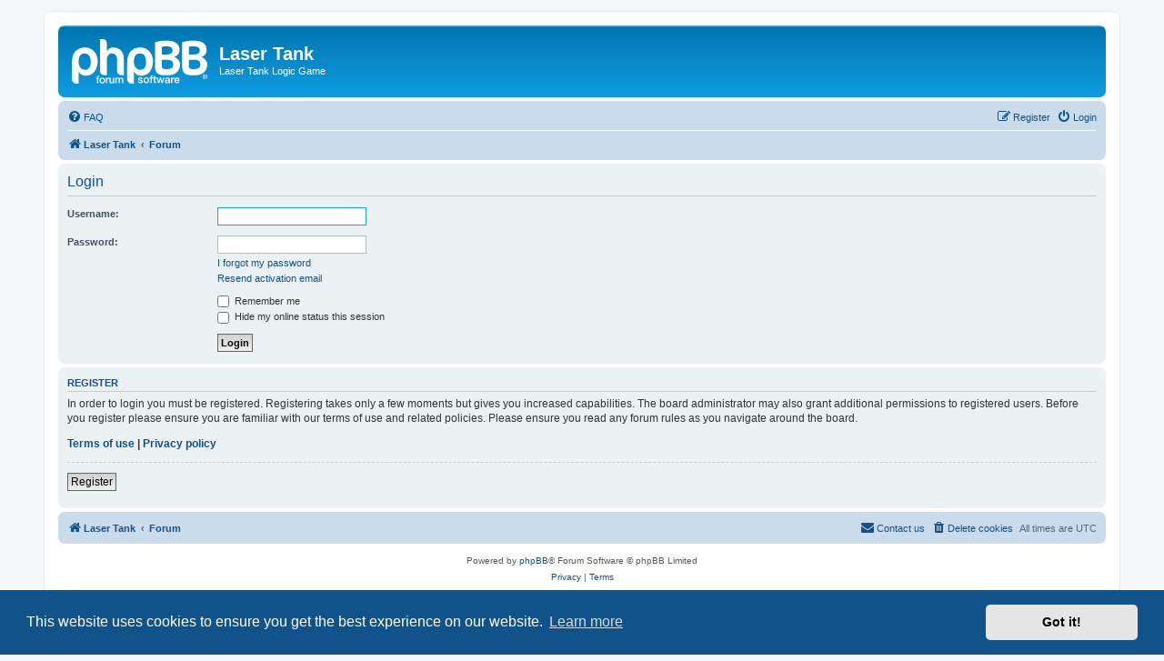

--- FILE ---
content_type: text/css
request_url: https://forum.laser-tank.com/ext/vse/abbc3/styles/all/theme/abbc3.min.css?assets_version=21
body_size: 366
content:
#abbc3_buttons input,#abbc3_buttons select{vertical-align:middle}.hidebox{font-weight:400;background-color:#c5e3bf;border:1px solid #72b173;border-radius:4px;position:relative;margin:5px 0;padding:39px 19px 14px}.hidebox_title{font-family:'Helvetica Neue',Helvetica,Arial,sans-serif;font-size:12px;font-weight:700;border:1px solid #72b173;border-radius:4px 0;color:#2f4f2f;position:absolute;top:-1px;left:-1px;padding:5px 12px}.hidebox_hidden{background-color:#f2dede;border-color:#ebccd1;color:#80001c}.hidebox_visible{color:#2f4f2f}.spoilbtn:hover{color:#d31141!important}.fadeEffect{-moz-animation:fade 2s infinite;-webkit-animation:fade 2s infinite;animation:fade 2s infinite}@-webkit-keyframes fade{50%{opacity:0}}@keyframes fade{50%{opacity:0}}#core-bbcode-buttons,#custom-bbcode-buttons,#format-buttons,#imgurAnchor{display:none}#abbc3_buttons{margin:15px 0 2px}#abbc3_buttons select{background-color:#fff!important;border:1px solid #b4bac0;color:#000!important;height:22px;margin:4px;padding:0}.abbc3_button{font-size:11px;background:center no-repeat;border:1px solid transparent;min-width:22px;height:22px;margin:4px 0;padding:0}.abbc3_button:hover{background-color:#ffffdf;border:1px solid #bc2a4d;cursor:pointer}.abbc3_buttons_row{background:url(images/abbc3_bg.gif);border:1px solid #b4bac0;display:block;width:80%;min-height:30px;margin:0!important;padding:0 2px}form td .abbc3_buttons_row{width:98%}#main #abbc3_buttons{margin-left:96px}#main #abbc3_buttons .abbc3_buttons_row{width:95%}#bbcode_wizard{font-size:.9em;background:#fff;border:5px solid #12a3eb;border-radius:11px;box-shadow:2px 2px 4px #555;position:absolute;right:0;left:0;z-index:500;display:none;width:500px;margin:0 auto;padding:5px}@media only screen and (max-width:500px),only screen and (max-device-width:500px){#bbcode_wizard{width:300px!important}}